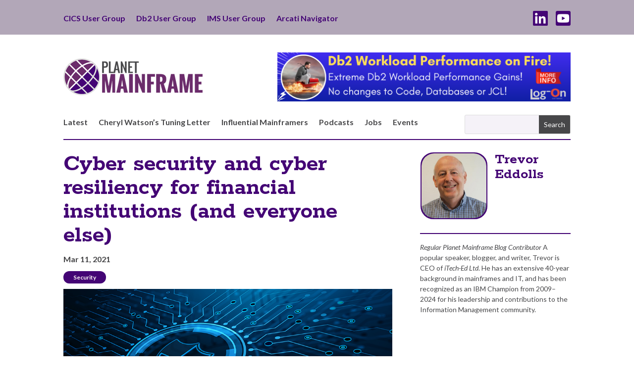

--- FILE ---
content_type: text/html; charset=utf-8
request_url: https://www.google.com/recaptcha/api2/aframe
body_size: 183
content:
<!DOCTYPE HTML><html><head><meta http-equiv="content-type" content="text/html; charset=UTF-8"></head><body><script nonce="jHTo9M6d2VCtvbpvBIzKFg">/** Anti-fraud and anti-abuse applications only. See google.com/recaptcha */ try{var clients={'sodar':'https://pagead2.googlesyndication.com/pagead/sodar?'};window.addEventListener("message",function(a){try{if(a.source===window.parent){var b=JSON.parse(a.data);var c=clients[b['id']];if(c){var d=document.createElement('img');d.src=c+b['params']+'&rc='+(localStorage.getItem("rc::a")?sessionStorage.getItem("rc::b"):"");window.document.body.appendChild(d);sessionStorage.setItem("rc::e",parseInt(sessionStorage.getItem("rc::e")||0)+1);localStorage.setItem("rc::h",'1769101786279');}}}catch(b){}});window.parent.postMessage("_grecaptcha_ready", "*");}catch(b){}</script></body></html>